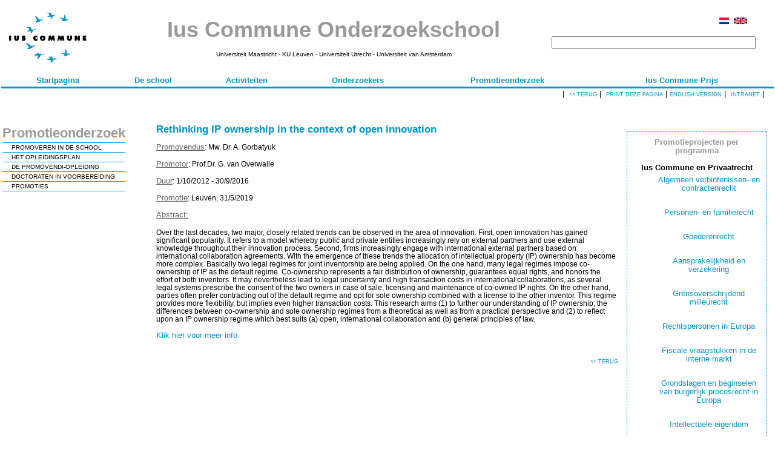

--- FILE ---
content_type: text/html; charset=utf-8
request_url: https://iuscommune.eu/ProjectDetail.aspx?ProjectId=438&language=Nederlands
body_size: 18438
content:

<!DOCTYPE HTML PUBLIC "-//W3C//DTD HTML 4.0 Transitional//EN">
<HTML>
	<HEAD>
		<title>ProjectDetail</title>
		<meta content="Microsoft Visual Studio .NET 7.1" name="GENERATOR">
		<meta content="Visual Basic .NET 7.1" name="CODE_LANGUAGE">
		<meta content="JavaScript" name="vs_defaultClientScript">
		<meta content="http://schemas.microsoft.com/intellisense/ie5" name="vs_targetSchema">
		<LINK media="screen" href="Normal.css" type="text/css" rel="stylesheet">
		<LINK media="print" href="Normal.css" type="text/css" rel="stylesheet">
		<LINK href="pics/favicon.ico" type="image/x-icon" rel="shortcut icon">
		<LINK href="pics/favicon.ico" type="image/x-icon" rel="icon">
	</HEAD>
	<body>
			<table id="BaseTable" style="WIDTH: 100%">
				<tbody>
					<TR>
						<TD colSpan="3">
<LINK media="screen" href="Normal.css" type="text/css" rel="stylesheet">
<script language="javascript">

function Clickheretoprint()
{ 
  var disp_setting="toolbar=yes,location=yes,directories=yes,menubar=yes,"; 
      disp_setting+="scrollbars=yes,width=650, height=600, left=100, top=25,resizable=yes"; 
  var content_vlue = document.getElementById("print_content").innerHTML; 
  var docprint=window.open("","",disp_setting); 
  
   docprint.document.open(); 
   docprint.document.write('<html><head><title>Ius Commune Research School</title>'); 
   docprint.document.write('<LINK media="screen" href="Normal.css" type="text/css" rel="stylesheet">'); 
   docprint.document.write('<LINK media="print" href="Normal.css" type="text/css" rel="stylesheet">');
   docprint.document.write('</head><body><TABLE id="Table1" cellSpacing="10" cellPadding="10" width="100%" border="0"><TR><TD>');
   docprint.document.write(content_vlue);          
   docprint.document.write('</TD></TR><TR><TD align=center><BR><BR><A href="javascript:window.print();">Print</A></TD></TR></TABLE></body></html>'); 
   docprint.document.close(); 
   docprint.focus(); 
}

function increaseFontSize() 
{
	var min=8;
	var max=24;
	var p = document.getElementsByTagName('span');
	for(i=0;i<p.length;i++) 
		{
			if(p[i].style.fontSize)
			{
				var s = parseInt(p[i].style.fontSize.replace("px",""));
			}	
			else
			{
			var s = 12;
			}
			
			if(s!=max) 
			{
			s += 2;
			}
			
			p[i].style.fontSize = s+"px"
		}
		
	var a = document.getElementsByTagName('a');
	for(i=0;i<a.length;i++) 
		{
			if(a[i].style.fontSize)
			{
				var s = parseInt(a[i].style.fontSize.replace("px",""));
			}	
			else
			{
			var s = 12;
			}
			
			if(s!=max) 
			{
			s += 2;
			}
			
			a[i].style.fontSize = s+"px"
		}
}
	
function decreaseFontSize()
{
	var min=8;
	var max=24;
	var p = document.getElementsByTagName('span');
	for(i=0;i<p.length;i++)
		{
			if(p[i].style.fontSize)
			{
				var s = parseInt(p[i].style.fontSize.replace("px",""));
			} 
			else
			{
			var s = 12;
			}
			
			if(s!=min)
			{
			s -= 2;
			}
			
			p[i].style.fontSize = s+"px"
		}   

	var a = document.getElementsByTagName('a');
	for(i=0;i<a.length;i++)
		{
			if(a[i].style.fontSize)
			{
				var s = parseInt(a[i].style.fontSize.replace("px",""));
			} 
			else
			{
			var s = 12;
			}
			
			if(s!=min)
			{
			s -= 2;
			}
			
			a[i].style.fontSize = s+"px"
		} 
}

</script>
<table id="Table1" border="0" width="98%">
	<tr>
		<td width="160"><IMG src="pics/ozic.gif" width="150"></td>
		<td align="center" width="600"><b><span id="ctl94_Menu_Titel" class="HeaderTitle">Ius Commune Onderzoekschool</span></b><br>
			<br>
			<span id="ctl94_LabelPartners" class="NormalSmaller">Universiteit Maastricht - KU Leuven - Universiteit Utrecht - Universiteit van Amsterdam</span></td>
		<td vAlign="middle" align="right" width="25%">
			<A href="/ProjectDetail.aspx?ProjectId=438&language=Nederlands"><IMG src="pics/nl.gif" border=0 height=11></A>&nbsp;
<A href="/ProjectDetail.aspx?ProjectId=438&language=English"><IMG src="pics/gb.gif" border=0 height=11></A>
&nbsp;&nbsp;&nbsp;
			<br>
			<br>
			<table id="Table4">
				<tr align="right">
					<td align="right" width="100%">
						
<!-- Google CSE Search Box Begins -->
<form id="searchbox_013750677001513382337:kgkw5abln7c" action="https://www.iuscommune.eu/searchresult.aspx">
	<input type="hidden" name="cx" value="013750677001513382337:kgkw5abln7c" /> <input type="hidden" name="cof" value="FORID:11" />
	<input name="q" type="text" size="40" />
	<!-- <input type="submit" name="sa" value="Search" /> -->
</form>
<script type="text/javascript" src="https://www.google.com/coop/cse/brand?form=searchbox_013750677001513382337%3Akgkw5abln7c"></script>
<!-- Google CSE Search Box Ends --></td>
				</tr>
			</table>
		</td>
		</TD></tr>
</table>
<form name="aspnetForm" method="post" action="ProjectDetail.aspx?ProjectId=438&amp;language=Nederlands" id="aspnetForm">
<div>
<input type="hidden" name="__EVENTTARGET" id="__EVENTTARGET" value="" />
<input type="hidden" name="__EVENTARGUMENT" id="__EVENTARGUMENT" value="" />
<input type="hidden" name="__VIEWSTATE" id="__VIEWSTATE" value="/[base64]" />
</div>

<script type="text/javascript">
//<![CDATA[
var theForm = document.forms['aspnetForm'];
if (!theForm) {
    theForm = document.aspnetForm;
}
function __doPostBack(eventTarget, eventArgument) {
    if (!theForm.onsubmit || (theForm.onsubmit() != false)) {
        theForm.__EVENTTARGET.value = eventTarget;
        theForm.__EVENTARGUMENT.value = eventArgument;
        theForm.submit();
    }
}
//]]>
</script>


<div>

	<input type="hidden" name="__VIEWSTATEGENERATOR" id="__VIEWSTATEGENERATOR" value="0AC87419" />
	<input type="hidden" name="__EVENTVALIDATION" id="__EVENTVALIDATION" value="/wEWAgKdgOTyAwKc1ubeCxpA9AwWCFMInBk7nQZkRa9qSnu4" />
</div>
	<table class="languageChoice" id="Table2" cellSpacing="0" cellPadding="0" width="100%"
		border="0">
		<tr>
			<td>&nbsp;</td>
			<td vAlign="bottom" align="center"><a id="ctl94_Menu_StartPagina" class="Menu" href="startpagina.aspx?language=Nederlands" target="_self">Startpagina</a></td>
			<td vAlign="bottom" align="center"><a id="ctl94_Menu_DeSchool" class="Menu" href="school.aspx?language=Nederlands" target="_self">De school</a></td>
			<td vAlign="bottom" align="center"><a id="ctl94_Menu_Activiteiten" class="Menu" href="activiteiten.aspx?language=Nederlands" target="_self">Activiteiten</a></td>
			<td vAlign="bottom" align="center"><a id="ctl94_Menu_Leden" class="Menu" href="leden.aspx?language=Nederlands" target="_self">Onderzoekers</a></td>
			<td vAlign="bottom" align="center"><a id="ctl94_Menu_Promovendi" class="Menu" href="promovendi.aspx?type=PS&amp;language=Nederlands" target="_self">Promotieonderzoek</a></td>
			<td vAlign="bottom" align="center"><a id="ctl94_Menu_Prijs" class="Menu" href="prijs.aspx?language=Nederlands" target="_self">Ius Commune Prijs</a></td>
			<!--<td vAlign="bottom" align="center"><a id="ctl99_Menu_ELSi" class="Menu" href="https://www.iuscommune.eu/elsi.html" target="_blank">ELSi</a></td>-->
			<!--<td vAlign="bottom" align="center"><a id="ctl94_Menu_Publicaties" class="Menu" href="publicaties.aspx?language=Nederlands" target="_self">Uitgaven</a></td>-->
			<td>&nbsp;</td>
		</tr>
	</table>
	<table id="Table3" cellSpacing="0" cellPadding="0" width="100%" border="0">
		<tr>
			<td width="25%" bgColor="#0095c8" height="3"></td>
			<td width="50%" bgColor="#0095c8" colSpan="4" height="3"></td>
			<td width="25%" bgColor="#0095c8" height="3"></td>
		</tr>
		<tr>
			<td style="HEIGHT: 19px" vAlign="top" align="right" colSpan="6">&nbsp;|&nbsp; <A href="javascript:history.go(-1);">
					<span id="ctl94_Header_Terug" class="HeaderButton"><< TERUG</span></A>&nbsp;|&nbsp; 
				<!--<A href="javascript:window.print();">--><A href="javascript:Clickheretoprint()"><span id="ctl94_Header_Print" class="HeaderButton">Print deze pagina</span></A>&nbsp;|
				<a id="ctl94_LanguageButton" class="HeaderButton" href="javascript:__doPostBack('ctl94$LanguageButton','')">English version</a>&nbsp;|&nbsp;
				<a class="HeaderButton" href=""><span class="HeaderButton">
						<a id="ctl94_Header_Intranet" class="HeaderButton" href="http://intranet.iuscommune.eu/main.php?type=start&amp;language=Nederlands" target="_blank">Intranet</a></span></a>&nbsp;|&nbsp;&nbsp; 
				&nbsp; 
				<!--
				<span id="ctl94_Header_Lettertype">Lettertype</span>:
				<A href="javascript:decreaseFontSize();">
				<span id="ctl94_lbKlein" class="HeaderButton">Klein</span></A>
				&nbsp;-
				<span id="ctl94_lbNormaal" class="HeaderButton">Normaal</span>
				&nbsp;- <a href="javascript:increaseFontSize();">
				<span id="ctl94_lbGroot" class="HeaderButton">Groot</span>
				</a>&nbsp;| 
				--></td>
		</tr>
		<TR>
			<TD style="HEIGHT: 24px" vAlign="top" align="right" colSpan="6" height="24"></TD>
		</TR>
	</table>
</form>
</TD>
					</TR>
					<tr>
						<td vAlign="top" width="20%"><table id="TableLeftViewBar" border="0" style="border-style:None;">
	<tr style="border-style:None;">
		<td style="border-style:None;"><span class="LeftViewBarTitleNormal">Promotieonderzoek</span></td>
	</tr><tr>
		<td style="background-color:#0099FF;height:1pt;"></td>
	</tr><tr>
		<td class="left_menu_item"><a class="LeftViewBarNormal" href="promovendi.aspx?type=PS&amp;language=Nederlands" target="_self">PROMOVEREN IN DE SCHOOL</a></td>
	</tr><tr>
		<td style="background-color:#0099FF;height:1pt;"></td>
	</tr><tr>
		<td class="left_menu_item"><a class="LeftViewBarNormal" href="promovendi.aspx?type=OP&amp;language=Nederlands" target="_self">HET OPLEIDINGSPLAN</a></td>
	</tr><tr>
		<td style="background-color:#0099FF;height:1pt;"></td>
	</tr><tr>
		<td class="left_menu_item"><a class="LeftViewBarNormal" href="promovendi.aspx?type=O&amp;language=Nederlands" target="_self">DE PROMOVENDI-OPLEIDING</a></td>
	</tr><tr>
		<td style="background-color:#0099FF;height:1pt;"></td>
	</tr><tr>
		<td class="left_menu_item"><a class="LeftViewBarNormal" href="promovendi.aspx?type=DV&amp;language=Nederlands" target="_self">DOCTORATEN IN VOORBEREIDING</a></td>
	</tr><tr>
		<td style="background-color:#0099FF;height:1pt;"></td>
	</tr><tr>
		<td class="left_menu_item"><a class="LeftViewBarNormal" href="promovendi.aspx?type=PR&amp;language=Nederlands" target="_self">PROMOTIES</a></td>
	</tr><tr>
		<td style="background-color:#0099FF;height:1pt;"></td>
	</tr>
</table></td>
						<td vAlign="top" width="60%">
							<div id="print_content"><span class="Title">Rethinking IP ownership in the context of open innovation</span><p><span class="ProjectDetail">Promovendus</span><span>: </span><span>Mw. Dr. A. Gorbatyuk</span></p><p><span class="ProjectDetail">Promotor</span><span>: </span><span>Prof.Dr. G. van Overwalle</span></p><p><span class="ProjectDetail">Duur</span><span>: 1/10/2012 - 30/9/2016</span></p><p><span class="ProjectDetail">Promotie</span><span>: Leuven, 31/5/2019</span></p><p><span class="ProjectDetail">Abstract:<BR><BR></span><span>   Over the last decades, two major, closely related trends can be observed in the area of innovation. First, open innovation has gained significant popularity. It refers to a model whereby public and private entities increasingly rely on external partners and use external knowledge throughout their innovation process. Second, firms increasingly engage with international external partners based on international collaboration agreements. With the emergence of these trends the allocation of intellectual property (IP) ownership has become more complex. Basically two legal regimes for joint inventorship are being applied. On the one hand, many legal regimes impose co-ownership of IP as the default regime. Co-ownership represents a fair distribution of ownership, guarantees equal rights, and honors the effort of both inventors. It may nevertheless lead to legal uncertainty and high transaction costs in international collaborations, as several legal systems prescribe the consent of the two owners in case of sale, licensing and maintenance of co-owned IP rights. On the other hand, parties often prefer contracting out of the default regime and opt for sole ownership combined with a license to the other inventor. This regime provides more flexibility, but implies even higher transaction costs. This research aims (1) to further our understanding of IP ownership; the differences between co-ownership and sole ownership regimes from a theoretical as well as from a practical perspective and (2) to reflect upon an IP ownership regime which best suits (a) open, international collaboration and (b) general principles of law.</span></p><p><a href="http://www.law.kuleuven.be/cir/research/open-innovation" target="_blank">Klik hier voor meer info.</a></p><table id="TableContent" border="0" style="width:100%;">

</table></div>
							<p align="right"><A href="javascript:history.go(-1);"><span id="Header_Terug" class="HeaderButton"><< TERUG</span></A></p>
						</td>
						<td class="right_column" vAlign="top" align="right" width="230">
							<table>
								<TR>
									<TD class="right"><span id="Promovendi_PerProgramma_Titel" class="Title_right">Promotieprojecten per programma</span><br>
										<br>
										<span id="IusCommunePrivaat" class="SubHeadingRight">Ius Commune en Privaatrecht</span>
										<UL class="td_right">
											<li class='td_right'><a href="promovendi.aspx?type=DP&amp;ProgrammaId=4&amp;language=Nederlands" target="_self">Algemeen verbintenissen- en contractenrecht</a></li><br><li class='td_right'><a href="promovendi.aspx?type=DP&amp;ProgrammaId=5&amp;language=Nederlands" target="_self">Personen- en familierecht</a></li><br><li class='td_right'><a href="promovendi.aspx?type=DP&amp;ProgrammaId=6&amp;language=Nederlands" target="_self">Goederenrecht</a></li><br><li class='td_right'><a href="promovendi.aspx?type=DP&amp;ProgrammaId=7&amp;language=Nederlands" target="_self">Aansprakelijkheid en verzekering</a></li><br><li class='td_right'><a href="promovendi.aspx?type=DP&amp;ProgrammaId=8&amp;language=Nederlands" target="_self">Grensoverschrijdend milieurecht</a></li><br><li class='td_right'><a href="promovendi.aspx?type=DP&amp;ProgrammaId=9&amp;language=Nederlands" target="_self">Rechtspersonen in Europa</a></li><br><li class='td_right'><a href="promovendi.aspx?type=DP&amp;ProgrammaId=10&amp;language=Nederlands" target="_self">Fiscale vraagstukken in de interne markt</a></li><br><li class='td_right'><a href="promovendi.aspx?type=DP&amp;ProgrammaId=11&amp;language=Nederlands" target="_self">Grondslagen en beginselen van burgerlijk procesrecht in Europa</a></li><br><li class='td_right'><a href="promovendi.aspx?type=DP&amp;ProgrammaId=12&amp;language=Nederlands" target="_self">Intellectuele eigendom</a></li><br><li class='td_right'><a href="promovendi.aspx?type=DP&amp;ProgrammaId=13&amp;language=Nederlands" target="_self">Constitutionele processen: de wisselwerking tussen de nationale en de Europese dimensie</a></li><br><li class='td_right'><a href="promovendi.aspx?type=DP&amp;ProgrammaId=14&amp;language=Nederlands" target="_self">Rechtsbescherming en handhaving: de wisselwerking tussen de nationale en Europese dimensie</a></li><br><li class='td_right'><a href="promovendi.aspx?type=DP&amp;ProgrammaId=15&amp;language=Nederlands" target="_self">Integratie, differentiatie en flexibiliteit: nieuwe perspectieven op EU recht en beleid</a></li><br><li class='td_right'><a href="promovendi.aspx?type=DP&amp;ProgrammaId=20&amp;language=Nederlands" target="_self">Constitutionele processen in de internationale rechtsorde</a></li><br></UL>
										<br>
										<span id="IusCommunePubliek" class="SubHeadingRight">Ius Commune en Publiekrecht</span>
										<UL class="td_right">
											</UL>
									</TD>
								</TR>
							</table>
						</td>
					</tr>
					<tr>
						<td colSpan="3">
<LINK media="screen" href="Normal.css" type="text/css" rel="stylesheet">
<br>
<span id="FooterBar1_VoetTekst_Titel" class="Iuscommune">IUS COMMUNE ONDERZOEKSCHOOL</span>
<table width="100%">
	<tr>
		<td bgColor="#0095c8" colSpan="2" height="1"></td>
	</tr>
	<tr>
		<td class="contentCel" vAlign="bottom" width="40%">
			<span id="FooterBar1_VoetTekst_Disclaimer" class="FooterText">De Ius Commune Onderzoekschool is een samenwerkingsverband tussen de juridische faculteiten van de <b><a href="http://www.kuleuven.be" target="new">Katholieke Universiteit Leuven</a></b>, de <b><a href="http://www.maastrichtuniversity.nl" target="new"> Universiteit Maastricht</a></b>, de <b><a href="http://www.uu.nl" target="new">Universiteit Utrecht</a></b> en de <b><a href="http://www.uva.nl" target="new">Universiteit van Amsterdam</a></b>. Het sectretariaat van de Onderzoeksschool wordt waargenomen door het <a href="http://www.rechten.unimaas.nl/metro" target="new"> <b>Maastrichts Instituut voor Transnationaal Rechtswetenschappelijk Onderzoek (METRO)</a></b>.</span>
		</td>
		<td class="contentCel" vAlign="bottom" align="right" width="60%">
			<span id="FooterBar1_Label_Copyright" class="FooterText">© 1996-2026 Ius Commune Onderzoekschool <br> Laatste aanpassing: woensdag 14 januari 2026 <br> Opmerkingen, vragen en suggesties zijn steeds welkom bij <a href="mailto:marjo.mullers@maastrichtuniversity.nl">marjo.mullers@maastrichtuniversity.nl</a>.</span>
		</td>
	</tr>
</table>
<P></P>
</td>
					</tr>
				</tbody>
			</table>
		<script src="http://www.google-analytics.com/urchin.js" type="text/javascript">
		</script>
		<script type="text/javascript">
		_uacct = "UA-2442570-1";
		urchinTracker();
		</script>
	</body>
</HTML>
